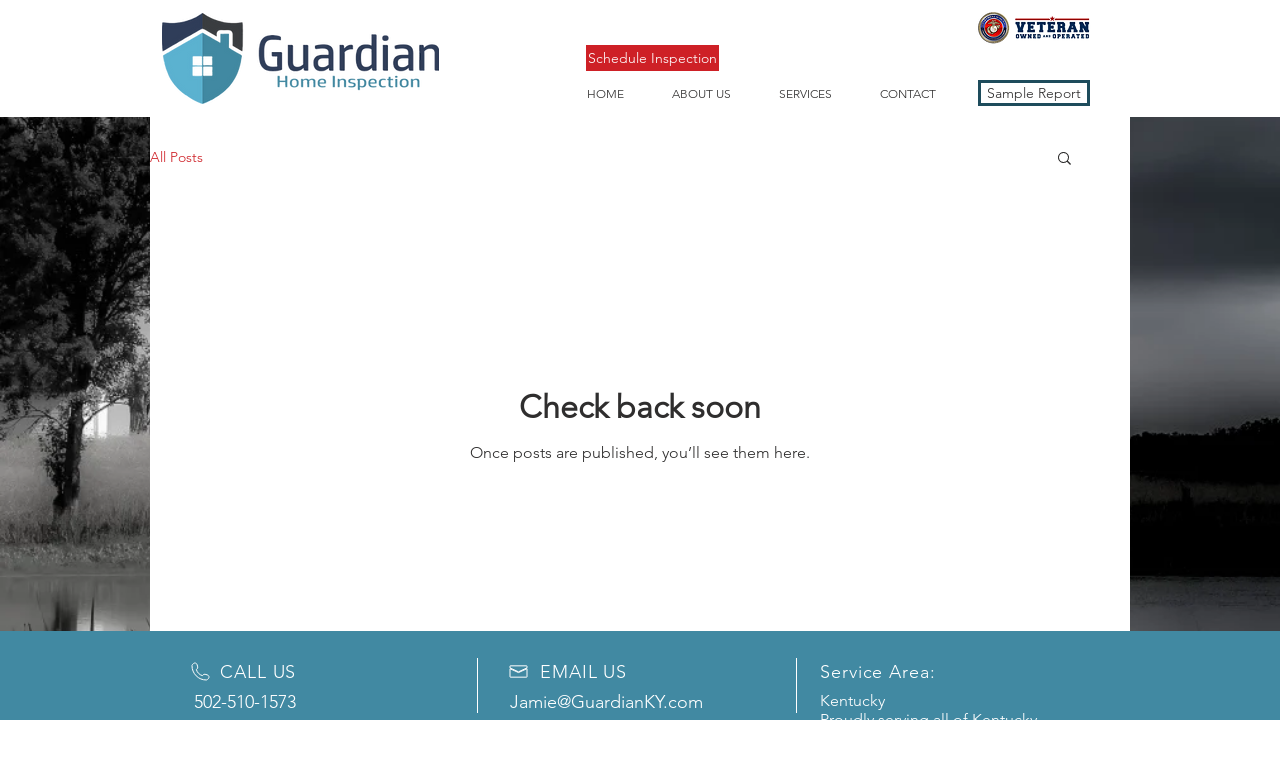

--- FILE ---
content_type: text/html; charset=utf-8
request_url: https://accounts.google.com/o/oauth2/postmessageRelay?parent=https%3A%2F%2Fstatic.parastorage.com&jsh=m%3B%2F_%2Fscs%2Fabc-static%2F_%2Fjs%2Fk%3Dgapi.lb.en.2kN9-TZiXrM.O%2Fd%3D1%2Frs%3DAHpOoo_B4hu0FeWRuWHfxnZ3V0WubwN7Qw%2Fm%3D__features__
body_size: 160
content:
<!DOCTYPE html><html><head><title></title><meta http-equiv="content-type" content="text/html; charset=utf-8"><meta http-equiv="X-UA-Compatible" content="IE=edge"><meta name="viewport" content="width=device-width, initial-scale=1, minimum-scale=1, maximum-scale=1, user-scalable=0"><script src='https://ssl.gstatic.com/accounts/o/2580342461-postmessagerelay.js' nonce="JxeSteYyojLYr-DqOuvh0g"></script></head><body><script type="text/javascript" src="https://apis.google.com/js/rpc:shindig_random.js?onload=init" nonce="JxeSteYyojLYr-DqOuvh0g"></script></body></html>